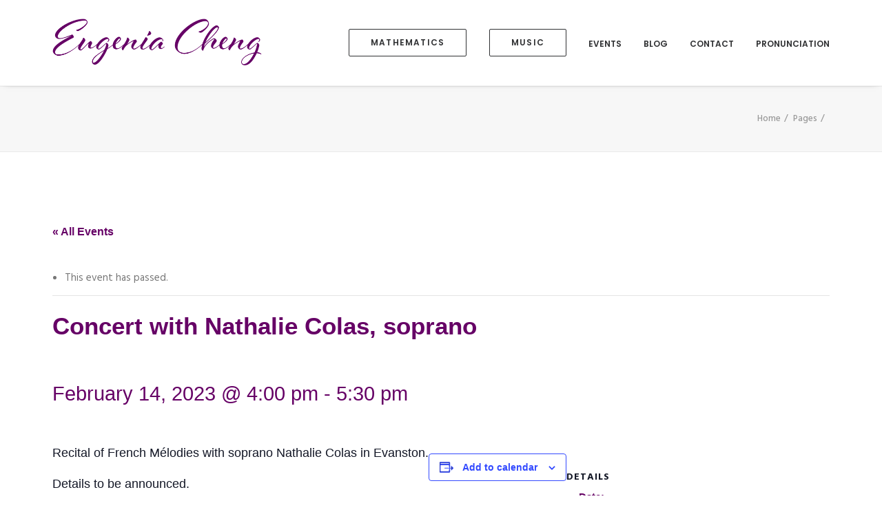

--- FILE ---
content_type: text/html; charset=UTF-8
request_url: https://eugeniacheng.com/event/concert-with-nathalie-colas-soprano-2/
body_size: 15729
content:
<!DOCTYPE html>
<html class="no-touch" lang="en-US" xmlns="http://www.w3.org/1999/xhtml">
<head>
<meta http-equiv="Content-Type" content="text/html; charset=UTF-8">
<meta name="viewport" content="width=device-width, initial-scale=1">
<link rel="profile" href="http://gmpg.org/xfn/11">
<link rel="pingback" href="https://eugeniacheng.com/xmlrpc.php">
<link rel='stylesheet' id='tribe-events-views-v2-bootstrap-datepicker-styles-css' href='//eugeniacheng.com/wp-content/plugins/the-events-calendar/vendor/bootstrap-datepicker/css/bootstrap-datepicker.standalone.min.css?ver=6.2.0.1' type='text/css' media='all' />
<link rel='stylesheet' id='tec-variables-skeleton-css' href='//eugeniacheng.com/wp-content/plugins/the-events-calendar/common/src/resources/css/variables-skeleton.min.css?ver=5.1.6' type='text/css' media='all' />
<link rel='stylesheet' id='tribe-common-skeleton-style-css' href='//eugeniacheng.com/wp-content/plugins/the-events-calendar/common/src/resources/css/common-skeleton.min.css?ver=5.1.6' type='text/css' media='all' />
<link rel='stylesheet' id='tribe-tooltipster-css-css' href='//eugeniacheng.com/wp-content/plugins/the-events-calendar/common/vendor/tooltipster/tooltipster.bundle.min.css?ver=5.1.6' type='text/css' media='all' />
<link rel='stylesheet' id='tribe-events-views-v2-skeleton-css' href='//eugeniacheng.com/wp-content/plugins/the-events-calendar/src/resources/css/views-skeleton.min.css?ver=6.2.0.1' type='text/css' media='all' />
<link rel='stylesheet' id='tec-variables-full-css' href='//eugeniacheng.com/wp-content/plugins/the-events-calendar/common/src/resources/css/variables-full.min.css?ver=5.1.6' type='text/css' media='all' />
<link rel='stylesheet' id='tribe-common-full-style-css' href='//eugeniacheng.com/wp-content/plugins/the-events-calendar/common/src/resources/css/common-full.min.css?ver=5.1.6' type='text/css' media='all' />
<link rel='stylesheet' id='tribe-events-views-v2-full-css' href='//eugeniacheng.com/wp-content/plugins/the-events-calendar/src/resources/css/views-full.min.css?ver=6.2.0.1' type='text/css' media='all' />
<link rel='stylesheet' id='tribe-events-views-v2-print-css' href='//eugeniacheng.com/wp-content/plugins/the-events-calendar/src/resources/css/views-print.min.css?ver=6.2.0.1' type='text/css' media='print' />
<meta name='robots' content='index, follow, max-image-preview:large, max-snippet:-1, max-video-preview:-1' />

	<!-- This site is optimized with the Yoast SEO plugin v20.13 - https://yoast.com/wordpress/plugins/seo/ -->
	<title>Concert with Nathalie Colas, soprano &ndash; Eugenia Cheng</title>
	<link rel="canonical" href="https://eugeniacheng.com/event/concert-with-nathalie-colas-soprano-2/" />
	<meta property="og:locale" content="en_US" />
	<meta property="og:type" content="article" />
	<meta property="og:title" content="Concert with Nathalie Colas, soprano &ndash; Eugenia Cheng" />
	<meta property="og:description" content="Recital of French Mélodies with soprano Nathalie Colas in Evanston. Details to be announced." />
	<meta property="og:url" content="https://eugeniacheng.com/event/concert-with-nathalie-colas-soprano-2/" />
	<meta property="og:site_name" content="Eugenia Cheng" />
	<meta name="twitter:card" content="summary_large_image" />
	<script type="application/ld+json" class="yoast-schema-graph">{"@context":"https://schema.org","@graph":[{"@type":"WebPage","@id":"https://eugeniacheng.com/event/concert-with-nathalie-colas-soprano-2/","url":"https://eugeniacheng.com/event/concert-with-nathalie-colas-soprano-2/","name":"Concert with Nathalie Colas, soprano &ndash; Eugenia Cheng","isPartOf":{"@id":"https://eugeniacheng.com/#website"},"datePublished":"2023-01-02T07:17:51+00:00","dateModified":"2023-01-02T07:17:51+00:00","breadcrumb":{"@id":"https://eugeniacheng.com/event/concert-with-nathalie-colas-soprano-2/#breadcrumb"},"inLanguage":"en-US","potentialAction":[{"@type":"ReadAction","target":["https://eugeniacheng.com/event/concert-with-nathalie-colas-soprano-2/"]}]},{"@type":"BreadcrumbList","@id":"https://eugeniacheng.com/event/concert-with-nathalie-colas-soprano-2/#breadcrumb","itemListElement":[{"@type":"ListItem","position":1,"name":"Home","item":"https://eugeniacheng.com/"},{"@type":"ListItem","position":2,"name":"Events","item":"https://eugeniacheng.com/events/"},{"@type":"ListItem","position":3,"name":"Concert with Nathalie Colas, soprano"}]},{"@type":"WebSite","@id":"https://eugeniacheng.com/#website","url":"https://eugeniacheng.com/","name":"Eugenia Cheng","description":"Mathematician + Pianist","potentialAction":[{"@type":"SearchAction","target":{"@type":"EntryPoint","urlTemplate":"https://eugeniacheng.com/?s={search_term_string}"},"query-input":"required name=search_term_string"}],"inLanguage":"en-US"},{"@type":"Event","name":"Concert with Nathalie Colas, soprano","description":"Recital of French Mélodies with soprano Nathalie Colas in Evanston. Details to be announced.","url":"https://eugeniacheng.com/event/concert-with-nathalie-colas-soprano-2/","eventAttendanceMode":"https://schema.org/OfflineEventAttendanceMode","eventStatus":"https://schema.org/EventScheduled","startDate":"2023-02-14T16:00:00-06:00","endDate":"2023-02-14T17:30:00-06:00","@id":"https://eugeniacheng.com/event/concert-with-nathalie-colas-soprano-2/#event","mainEntityOfPage":{"@id":"https://eugeniacheng.com/event/concert-with-nathalie-colas-soprano-2/"}}]}</script>
	<!-- / Yoast SEO plugin. -->


<link rel='dns-prefetch' href='//fonts.googleapis.com' />
<link rel="alternate" type="application/rss+xml" title="Eugenia Cheng &raquo; Feed" href="https://eugeniacheng.com/feed/" />
<link rel="alternate" type="application/rss+xml" title="Eugenia Cheng &raquo; Comments Feed" href="https://eugeniacheng.com/comments/feed/" />
<link rel="alternate" type="text/calendar" title="Eugenia Cheng &raquo; iCal Feed" href="https://eugeniacheng.com/events/?ical=1" />
<link rel="alternate" type="application/rss+xml" title="Eugenia Cheng &raquo; Concert with Nathalie Colas, soprano Comments Feed" href="https://eugeniacheng.com/event/concert-with-nathalie-colas-soprano-2/feed/" />
		<!-- This site uses the Google Analytics by MonsterInsights plugin v8.18 - Using Analytics tracking - https://www.monsterinsights.com/ -->
		<!-- Note: MonsterInsights is not currently configured on this site. The site owner needs to authenticate with Google Analytics in the MonsterInsights settings panel. -->
					<!-- No tracking code set -->
				<!-- / Google Analytics by MonsterInsights -->
		<script type="text/javascript">
window._wpemojiSettings = {"baseUrl":"https:\/\/s.w.org\/images\/core\/emoji\/14.0.0\/72x72\/","ext":".png","svgUrl":"https:\/\/s.w.org\/images\/core\/emoji\/14.0.0\/svg\/","svgExt":".svg","source":{"concatemoji":"\/\/eugeniacheng.com\/wp-includes\/js\/wp-emoji-release.min.js?ver=6.3.7"}};
/*! This file is auto-generated */
!function(i,n){var o,s,e;function c(e){try{var t={supportTests:e,timestamp:(new Date).valueOf()};sessionStorage.setItem(o,JSON.stringify(t))}catch(e){}}function p(e,t,n){e.clearRect(0,0,e.canvas.width,e.canvas.height),e.fillText(t,0,0);var t=new Uint32Array(e.getImageData(0,0,e.canvas.width,e.canvas.height).data),r=(e.clearRect(0,0,e.canvas.width,e.canvas.height),e.fillText(n,0,0),new Uint32Array(e.getImageData(0,0,e.canvas.width,e.canvas.height).data));return t.every(function(e,t){return e===r[t]})}function u(e,t,n){switch(t){case"flag":return n(e,"\ud83c\udff3\ufe0f\u200d\u26a7\ufe0f","\ud83c\udff3\ufe0f\u200b\u26a7\ufe0f")?!1:!n(e,"\ud83c\uddfa\ud83c\uddf3","\ud83c\uddfa\u200b\ud83c\uddf3")&&!n(e,"\ud83c\udff4\udb40\udc67\udb40\udc62\udb40\udc65\udb40\udc6e\udb40\udc67\udb40\udc7f","\ud83c\udff4\u200b\udb40\udc67\u200b\udb40\udc62\u200b\udb40\udc65\u200b\udb40\udc6e\u200b\udb40\udc67\u200b\udb40\udc7f");case"emoji":return!n(e,"\ud83e\udef1\ud83c\udffb\u200d\ud83e\udef2\ud83c\udfff","\ud83e\udef1\ud83c\udffb\u200b\ud83e\udef2\ud83c\udfff")}return!1}function f(e,t,n){var r="undefined"!=typeof WorkerGlobalScope&&self instanceof WorkerGlobalScope?new OffscreenCanvas(300,150):i.createElement("canvas"),a=r.getContext("2d",{willReadFrequently:!0}),o=(a.textBaseline="top",a.font="600 32px Arial",{});return e.forEach(function(e){o[e]=t(a,e,n)}),o}function t(e){var t=i.createElement("script");t.src=e,t.defer=!0,i.head.appendChild(t)}"undefined"!=typeof Promise&&(o="wpEmojiSettingsSupports",s=["flag","emoji"],n.supports={everything:!0,everythingExceptFlag:!0},e=new Promise(function(e){i.addEventListener("DOMContentLoaded",e,{once:!0})}),new Promise(function(t){var n=function(){try{var e=JSON.parse(sessionStorage.getItem(o));if("object"==typeof e&&"number"==typeof e.timestamp&&(new Date).valueOf()<e.timestamp+604800&&"object"==typeof e.supportTests)return e.supportTests}catch(e){}return null}();if(!n){if("undefined"!=typeof Worker&&"undefined"!=typeof OffscreenCanvas&&"undefined"!=typeof URL&&URL.createObjectURL&&"undefined"!=typeof Blob)try{var e="postMessage("+f.toString()+"("+[JSON.stringify(s),u.toString(),p.toString()].join(",")+"));",r=new Blob([e],{type:"text/javascript"}),a=new Worker(URL.createObjectURL(r),{name:"wpTestEmojiSupports"});return void(a.onmessage=function(e){c(n=e.data),a.terminate(),t(n)})}catch(e){}c(n=f(s,u,p))}t(n)}).then(function(e){for(var t in e)n.supports[t]=e[t],n.supports.everything=n.supports.everything&&n.supports[t],"flag"!==t&&(n.supports.everythingExceptFlag=n.supports.everythingExceptFlag&&n.supports[t]);n.supports.everythingExceptFlag=n.supports.everythingExceptFlag&&!n.supports.flag,n.DOMReady=!1,n.readyCallback=function(){n.DOMReady=!0}}).then(function(){return e}).then(function(){var e;n.supports.everything||(n.readyCallback(),(e=n.source||{}).concatemoji?t(e.concatemoji):e.wpemoji&&e.twemoji&&(t(e.twemoji),t(e.wpemoji)))}))}((window,document),window._wpemojiSettings);
</script>
<style type="text/css">
img.wp-smiley,
img.emoji {
	display: inline !important;
	border: none !important;
	box-shadow: none !important;
	height: 1em !important;
	width: 1em !important;
	margin: 0 0.07em !important;
	vertical-align: -0.1em !important;
	background: none !important;
	padding: 0 !important;
}
</style>
	<link rel='stylesheet' id='tribe-events-v2-single-skeleton-css' href='//eugeniacheng.com/wp-content/plugins/the-events-calendar/src/resources/css/tribe-events-single-skeleton.min.css?ver=6.2.0.1' type='text/css' media='all' />
<link rel='stylesheet' id='tribe-events-v2-single-skeleton-full-css' href='//eugeniacheng.com/wp-content/plugins/the-events-calendar/src/resources/css/tribe-events-single-full.min.css?ver=6.2.0.1' type='text/css' media='all' />
<link rel='stylesheet' id='wp-block-library-css' href='//eugeniacheng.com/wp-includes/css/dist/block-library/style.min.css?ver=6.3.7' type='text/css' media='all' />
<style id='classic-theme-styles-inline-css' type='text/css'>
/*! This file is auto-generated */
.wp-block-button__link{color:#fff;background-color:#32373c;border-radius:9999px;box-shadow:none;text-decoration:none;padding:calc(.667em + 2px) calc(1.333em + 2px);font-size:1.125em}.wp-block-file__button{background:#32373c;color:#fff;text-decoration:none}
</style>
<style id='global-styles-inline-css' type='text/css'>
body{--wp--preset--color--black: #000000;--wp--preset--color--cyan-bluish-gray: #abb8c3;--wp--preset--color--white: #ffffff;--wp--preset--color--pale-pink: #f78da7;--wp--preset--color--vivid-red: #cf2e2e;--wp--preset--color--luminous-vivid-orange: #ff6900;--wp--preset--color--luminous-vivid-amber: #fcb900;--wp--preset--color--light-green-cyan: #7bdcb5;--wp--preset--color--vivid-green-cyan: #00d084;--wp--preset--color--pale-cyan-blue: #8ed1fc;--wp--preset--color--vivid-cyan-blue: #0693e3;--wp--preset--color--vivid-purple: #9b51e0;--wp--preset--gradient--vivid-cyan-blue-to-vivid-purple: linear-gradient(135deg,rgba(6,147,227,1) 0%,rgb(155,81,224) 100%);--wp--preset--gradient--light-green-cyan-to-vivid-green-cyan: linear-gradient(135deg,rgb(122,220,180) 0%,rgb(0,208,130) 100%);--wp--preset--gradient--luminous-vivid-amber-to-luminous-vivid-orange: linear-gradient(135deg,rgba(252,185,0,1) 0%,rgba(255,105,0,1) 100%);--wp--preset--gradient--luminous-vivid-orange-to-vivid-red: linear-gradient(135deg,rgba(255,105,0,1) 0%,rgb(207,46,46) 100%);--wp--preset--gradient--very-light-gray-to-cyan-bluish-gray: linear-gradient(135deg,rgb(238,238,238) 0%,rgb(169,184,195) 100%);--wp--preset--gradient--cool-to-warm-spectrum: linear-gradient(135deg,rgb(74,234,220) 0%,rgb(151,120,209) 20%,rgb(207,42,186) 40%,rgb(238,44,130) 60%,rgb(251,105,98) 80%,rgb(254,248,76) 100%);--wp--preset--gradient--blush-light-purple: linear-gradient(135deg,rgb(255,206,236) 0%,rgb(152,150,240) 100%);--wp--preset--gradient--blush-bordeaux: linear-gradient(135deg,rgb(254,205,165) 0%,rgb(254,45,45) 50%,rgb(107,0,62) 100%);--wp--preset--gradient--luminous-dusk: linear-gradient(135deg,rgb(255,203,112) 0%,rgb(199,81,192) 50%,rgb(65,88,208) 100%);--wp--preset--gradient--pale-ocean: linear-gradient(135deg,rgb(255,245,203) 0%,rgb(182,227,212) 50%,rgb(51,167,181) 100%);--wp--preset--gradient--electric-grass: linear-gradient(135deg,rgb(202,248,128) 0%,rgb(113,206,126) 100%);--wp--preset--gradient--midnight: linear-gradient(135deg,rgb(2,3,129) 0%,rgb(40,116,252) 100%);--wp--preset--font-size--small: 13px;--wp--preset--font-size--medium: 20px;--wp--preset--font-size--large: 36px;--wp--preset--font-size--x-large: 42px;--wp--preset--spacing--20: 0.44rem;--wp--preset--spacing--30: 0.67rem;--wp--preset--spacing--40: 1rem;--wp--preset--spacing--50: 1.5rem;--wp--preset--spacing--60: 2.25rem;--wp--preset--spacing--70: 3.38rem;--wp--preset--spacing--80: 5.06rem;--wp--preset--shadow--natural: 6px 6px 9px rgba(0, 0, 0, 0.2);--wp--preset--shadow--deep: 12px 12px 50px rgba(0, 0, 0, 0.4);--wp--preset--shadow--sharp: 6px 6px 0px rgba(0, 0, 0, 0.2);--wp--preset--shadow--outlined: 6px 6px 0px -3px rgba(255, 255, 255, 1), 6px 6px rgba(0, 0, 0, 1);--wp--preset--shadow--crisp: 6px 6px 0px rgba(0, 0, 0, 1);}:where(.is-layout-flex){gap: 0.5em;}:where(.is-layout-grid){gap: 0.5em;}body .is-layout-flow > .alignleft{float: left;margin-inline-start: 0;margin-inline-end: 2em;}body .is-layout-flow > .alignright{float: right;margin-inline-start: 2em;margin-inline-end: 0;}body .is-layout-flow > .aligncenter{margin-left: auto !important;margin-right: auto !important;}body .is-layout-constrained > .alignleft{float: left;margin-inline-start: 0;margin-inline-end: 2em;}body .is-layout-constrained > .alignright{float: right;margin-inline-start: 2em;margin-inline-end: 0;}body .is-layout-constrained > .aligncenter{margin-left: auto !important;margin-right: auto !important;}body .is-layout-constrained > :where(:not(.alignleft):not(.alignright):not(.alignfull)){max-width: var(--wp--style--global--content-size);margin-left: auto !important;margin-right: auto !important;}body .is-layout-constrained > .alignwide{max-width: var(--wp--style--global--wide-size);}body .is-layout-flex{display: flex;}body .is-layout-flex{flex-wrap: wrap;align-items: center;}body .is-layout-flex > *{margin: 0;}body .is-layout-grid{display: grid;}body .is-layout-grid > *{margin: 0;}:where(.wp-block-columns.is-layout-flex){gap: 2em;}:where(.wp-block-columns.is-layout-grid){gap: 2em;}:where(.wp-block-post-template.is-layout-flex){gap: 1.25em;}:where(.wp-block-post-template.is-layout-grid){gap: 1.25em;}.has-black-color{color: var(--wp--preset--color--black) !important;}.has-cyan-bluish-gray-color{color: var(--wp--preset--color--cyan-bluish-gray) !important;}.has-white-color{color: var(--wp--preset--color--white) !important;}.has-pale-pink-color{color: var(--wp--preset--color--pale-pink) !important;}.has-vivid-red-color{color: var(--wp--preset--color--vivid-red) !important;}.has-luminous-vivid-orange-color{color: var(--wp--preset--color--luminous-vivid-orange) !important;}.has-luminous-vivid-amber-color{color: var(--wp--preset--color--luminous-vivid-amber) !important;}.has-light-green-cyan-color{color: var(--wp--preset--color--light-green-cyan) !important;}.has-vivid-green-cyan-color{color: var(--wp--preset--color--vivid-green-cyan) !important;}.has-pale-cyan-blue-color{color: var(--wp--preset--color--pale-cyan-blue) !important;}.has-vivid-cyan-blue-color{color: var(--wp--preset--color--vivid-cyan-blue) !important;}.has-vivid-purple-color{color: var(--wp--preset--color--vivid-purple) !important;}.has-black-background-color{background-color: var(--wp--preset--color--black) !important;}.has-cyan-bluish-gray-background-color{background-color: var(--wp--preset--color--cyan-bluish-gray) !important;}.has-white-background-color{background-color: var(--wp--preset--color--white) !important;}.has-pale-pink-background-color{background-color: var(--wp--preset--color--pale-pink) !important;}.has-vivid-red-background-color{background-color: var(--wp--preset--color--vivid-red) !important;}.has-luminous-vivid-orange-background-color{background-color: var(--wp--preset--color--luminous-vivid-orange) !important;}.has-luminous-vivid-amber-background-color{background-color: var(--wp--preset--color--luminous-vivid-amber) !important;}.has-light-green-cyan-background-color{background-color: var(--wp--preset--color--light-green-cyan) !important;}.has-vivid-green-cyan-background-color{background-color: var(--wp--preset--color--vivid-green-cyan) !important;}.has-pale-cyan-blue-background-color{background-color: var(--wp--preset--color--pale-cyan-blue) !important;}.has-vivid-cyan-blue-background-color{background-color: var(--wp--preset--color--vivid-cyan-blue) !important;}.has-vivid-purple-background-color{background-color: var(--wp--preset--color--vivid-purple) !important;}.has-black-border-color{border-color: var(--wp--preset--color--black) !important;}.has-cyan-bluish-gray-border-color{border-color: var(--wp--preset--color--cyan-bluish-gray) !important;}.has-white-border-color{border-color: var(--wp--preset--color--white) !important;}.has-pale-pink-border-color{border-color: var(--wp--preset--color--pale-pink) !important;}.has-vivid-red-border-color{border-color: var(--wp--preset--color--vivid-red) !important;}.has-luminous-vivid-orange-border-color{border-color: var(--wp--preset--color--luminous-vivid-orange) !important;}.has-luminous-vivid-amber-border-color{border-color: var(--wp--preset--color--luminous-vivid-amber) !important;}.has-light-green-cyan-border-color{border-color: var(--wp--preset--color--light-green-cyan) !important;}.has-vivid-green-cyan-border-color{border-color: var(--wp--preset--color--vivid-green-cyan) !important;}.has-pale-cyan-blue-border-color{border-color: var(--wp--preset--color--pale-cyan-blue) !important;}.has-vivid-cyan-blue-border-color{border-color: var(--wp--preset--color--vivid-cyan-blue) !important;}.has-vivid-purple-border-color{border-color: var(--wp--preset--color--vivid-purple) !important;}.has-vivid-cyan-blue-to-vivid-purple-gradient-background{background: var(--wp--preset--gradient--vivid-cyan-blue-to-vivid-purple) !important;}.has-light-green-cyan-to-vivid-green-cyan-gradient-background{background: var(--wp--preset--gradient--light-green-cyan-to-vivid-green-cyan) !important;}.has-luminous-vivid-amber-to-luminous-vivid-orange-gradient-background{background: var(--wp--preset--gradient--luminous-vivid-amber-to-luminous-vivid-orange) !important;}.has-luminous-vivid-orange-to-vivid-red-gradient-background{background: var(--wp--preset--gradient--luminous-vivid-orange-to-vivid-red) !important;}.has-very-light-gray-to-cyan-bluish-gray-gradient-background{background: var(--wp--preset--gradient--very-light-gray-to-cyan-bluish-gray) !important;}.has-cool-to-warm-spectrum-gradient-background{background: var(--wp--preset--gradient--cool-to-warm-spectrum) !important;}.has-blush-light-purple-gradient-background{background: var(--wp--preset--gradient--blush-light-purple) !important;}.has-blush-bordeaux-gradient-background{background: var(--wp--preset--gradient--blush-bordeaux) !important;}.has-luminous-dusk-gradient-background{background: var(--wp--preset--gradient--luminous-dusk) !important;}.has-pale-ocean-gradient-background{background: var(--wp--preset--gradient--pale-ocean) !important;}.has-electric-grass-gradient-background{background: var(--wp--preset--gradient--electric-grass) !important;}.has-midnight-gradient-background{background: var(--wp--preset--gradient--midnight) !important;}.has-small-font-size{font-size: var(--wp--preset--font-size--small) !important;}.has-medium-font-size{font-size: var(--wp--preset--font-size--medium) !important;}.has-large-font-size{font-size: var(--wp--preset--font-size--large) !important;}.has-x-large-font-size{font-size: var(--wp--preset--font-size--x-large) !important;}
.wp-block-navigation a:where(:not(.wp-element-button)){color: inherit;}
:where(.wp-block-post-template.is-layout-flex){gap: 1.25em;}:where(.wp-block-post-template.is-layout-grid){gap: 1.25em;}
:where(.wp-block-columns.is-layout-flex){gap: 2em;}:where(.wp-block-columns.is-layout-grid){gap: 2em;}
.wp-block-pullquote{font-size: 1.5em;line-height: 1.6;}
</style>
<link rel='stylesheet' id='contact-form-7-css' href='//eugeniacheng.com/wp-content/plugins/contact-form-7/includes/css/styles.css?ver=5.8' type='text/css' media='all' />
<link rel='stylesheet' id='uncodefont-google-css' href='//fonts.googleapis.com/css?family=Poppins%3A300%2Cregular%2C500%2C600%2C700%7CHind%3A300%2Cregular%2C500%2C600%2C700%7CDroid+Serif%3Aregular%2Citalic%2C700%2C700italic%7CDosis%3A200%2C300%2Cregular%2C500%2C600%2C700%2C800%7CPlayfair+Display%3Aregular%2Citalic%2C700%2C700italic%2C900%2C900italic%7COswald%3A300%2Cregular%2C700%7CRoboto%3A100%2C100italic%2C300%2C300italic%2Cregular%2Citalic%2C500%2C500italic%2C700%2C700italic%2C900%2C900italic%7CSource+Sans+Pro%3A200%2C200italic%2C300%2C300italic%2Cregular%2Citalic%2C600%2C600italic%2C700%2C700italic%2C900%2C900italic&#038;subset=devanagari%2Clatin-ext%2Clatin%2Ccyrillic%2Cvietnamese%2Cgreek%2Ccyrillic-ext%2Cgreek-ext&#038;ver=2.2.8' type='text/css' media='all' />
<link rel='stylesheet' id='uncode-style-css' href='//eugeniacheng.com/wp-content/themes/uncode/library/css/style.css?ver=1204735589' type='text/css' media='all' />
<style id='uncode-style-inline-css' type='text/css'>

@media (max-width: 959px) { .navbar-brand > * { height: 50px !important;}}
@media (min-width: 960px) { .limit-width { max-width: 1200px; margin: auto;}}
.menu-primary ul.menu-smart > li > a, .menu-primary ul.menu-smart li.dropdown > a, .menu-primary ul.menu-smart li.mega-menu > a, .vmenu-container ul.menu-smart > li > a, .vmenu-container ul.menu-smart li.dropdown > a { text-transform: uppercase; }
</style>
<link rel='stylesheet' id='uncode-custom-style-css' href='//eugeniacheng.com/wp-content/themes/uncode/library/css/style-custom.css?ver=612675591' type='text/css' media='all' />
<link rel='stylesheet' id='child-style-css' href='//eugeniacheng.com/wp-content/themes/uncode-child/style.css?ver=1204735589' type='text/css' media='all' />
<link rel='stylesheet' id='uncode-icons-css' href='//eugeniacheng.com/wp-content/themes/uncode/library/css/uncode-icons.css?ver=612675591' type='text/css' media='all' />
<script type='text/javascript' src='//eugeniacheng.com/wp-includes/js/jquery/jquery.min.js?ver=3.7.0' id='jquery-core-js'></script>
<script type='text/javascript' src='//eugeniacheng.com/wp-includes/js/jquery/jquery-migrate.min.js?ver=3.4.1' id='jquery-migrate-js'></script>
<script type='text/javascript' src='//eugeniacheng.com/wp-content/plugins/the-events-calendar/common/src/resources/js/tribe-common.min.js?ver=5.1.6' id='tribe-common-js'></script>
<script type='text/javascript' src='//eugeniacheng.com/wp-content/plugins/the-events-calendar/src/resources/js/views/breakpoints.min.js?ver=6.2.0.1' id='tribe-events-views-v2-breakpoints-js'></script>
<script type='text/javascript' src='/wp-content/themes/uncode/library/js/ai-uncode.js' id='uncodeAI' data-home='/' data-path='/' data-breakpoints-images='258,516,720,1032,1440,2064,2880' id='ai-uncode-js'></script>
<script type='text/javascript' id='uncode-init-js-extra'>
/* <![CDATA[ */
var SiteParameters = {"days":"days","hours":"hours","minutes":"minutes","seconds":"seconds","constant_scroll":"on","scroll_speed":"2","parallax_factor":"0.25","loading":"Loading\u2026","slide_name":"slide","slide_footer":"footer","ajax_url":"https:\/\/eugeniacheng.com\/wp-admin\/admin-ajax.php","nonce_adaptive_images":"04e35c7255","enable_debug":"","block_mobile_videos":"","is_frontend_editor":"","mobile_parallax_allowed":"","wireframes_plugin_active":""};
/* ]]> */
</script>
<script type='text/javascript' src='//eugeniacheng.com/wp-content/themes/uncode/library/js/init.js?ver=612675591' id='uncode-init-js'></script>
<link rel="https://api.w.org/" href="https://eugeniacheng.com/wp-json/" /><link rel="alternate" type="application/json" href="https://eugeniacheng.com/wp-json/wp/v2/tribe_events/57946" /><link rel="EditURI" type="application/rsd+xml" title="RSD" href="https://eugeniacheng.com/xmlrpc.php?rsd" />
<meta name="generator" content="WordPress 6.3.7" />
<link rel='shortlink' href='https://eugeniacheng.com/?p=57946' />
<link rel="alternate" type="application/json+oembed" href="https://eugeniacheng.com/wp-json/oembed/1.0/embed?url=https%3A%2F%2Feugeniacheng.com%2Fevent%2Fconcert-with-nathalie-colas-soprano-2%2F" />
<link rel="alternate" type="text/xml+oembed" href="https://eugeniacheng.com/wp-json/oembed/1.0/embed?url=https%3A%2F%2Feugeniacheng.com%2Fevent%2Fconcert-with-nathalie-colas-soprano-2%2F&#038;format=xml" />
<meta name="tec-api-version" content="v1"><meta name="tec-api-origin" content="https://eugeniacheng.com"><link rel="alternate" href="https://eugeniacheng.com/wp-json/tribe/events/v1/events/57946" /> <meta name="robots" content="noindex,follow" />
<link rel="icon" href="https://eugeniacheng.com/wp-content/uploads/2017/02/cropped-Eugenia_Icon-32x32.png" sizes="32x32" />
<link rel="icon" href="https://eugeniacheng.com/wp-content/uploads/2017/02/cropped-Eugenia_Icon-192x192.png" sizes="192x192" />
<link rel="apple-touch-icon" href="https://eugeniacheng.com/wp-content/uploads/2017/02/cropped-Eugenia_Icon-180x180.png" />
<meta name="msapplication-TileImage" content="https://eugeniacheng.com/wp-content/uploads/2017/02/cropped-Eugenia_Icon-270x270.png" />
<noscript><style> .wpb_animate_when_almost_visible { opacity: 1; }</style></noscript></head>
<body class="tribe_events-template-default single single-tribe_events postid-57946 style-color-xsdn-bg tribe-no-js page-template-uncode-child tribe-filter-live hormenu-position-left hmenu hmenu-position-right header-full-width main-center-align mobile-parallax-not-allowed ilb-no-bounce unreg wpb-js-composer js-comp-ver-6.13.1 vc_responsive events-single tribe-events-style-full tribe-events-style-theme" data-border="0">
		<div class="body-borders" data-border="0"><div class="top-border body-border-shadow"></div><div class="right-border body-border-shadow"></div><div class="bottom-border body-border-shadow"></div><div class="left-border body-border-shadow"></div><div class="top-border style-light-bg"></div><div class="right-border style-light-bg"></div><div class="bottom-border style-light-bg"></div><div class="left-border style-light-bg"></div></div>	<div class="box-wrapper">
		<div class="box-container">
		<script type="text/javascript">UNCODE.initBox();</script>
		<div class="menu-wrapper menu-hide-only menu-no-arrows">
													
													<header id="masthead" class="navbar menu-primary menu-light submenu-dark menu-transparent menu-add-padding style-light-original menu-absolute menu-with-logo">
														<div class="menu-container menu-hide style-color-xsdn-bg menu-borders menu-shadows">
															<div class="row-menu limit-width">
																<div class="row-menu-inner">
																	<div id="logo-container-mobile" class="col-lg-0 logo-container middle">
																		<div id="main-logo" class="navbar-header style-light">
																			<a href="https://eugeniacheng.com/" class="navbar-brand" data-minheight="14"><div class="logo-image main-logo logo-skinnable" data-maxheight="70" style="height: 70px;"><img src="https://eugeniacheng.com/wp-content/uploads/2017/02/Eugenia_Cheng_logo7-uai-258x59.png" alt="logo" width="258" height="59" class="img-responsive adaptive-async" data-uniqueid="111-111949" data-guid="https://eugeniacheng.com/wp-content/uploads/2017/02/Eugenia_Cheng_logo7.png" data-path="2017/02/Eugenia_Cheng_logo7.png" data-width="304" data-height="70" data-singlew="null" data-singleh="null" data-crop="" data-fixed="height" /></div></a>
																		</div>
																		<div class="mmb-container"><div class="mobile-menu-button 1 mobile-menu-button-light lines-button x2"><span class="lines"></span></div></div>
																	</div>
																	<div class="col-lg-12 main-menu-container middle">
																		<div class="menu-horizontal">
																			<div class="menu-horizontal-inner">
																				<div class="nav navbar-nav navbar-main navbar-nav-last"><ul id="menu-main-menu" class="menu-primary-inner menu-smart sm"><li id="menu-item-192" class="menu-item-button"><a title="Mathematics" href="#" data-toggle="dropdown" class="dropdown-toggle" data-type="title"><div class="menu-btn-table"><div class="menu-btn-cell"><div class="menu-item menu-item-type-custom menu-item-object-custom menu-item-has-children menu-item-192 menu-btn-container dropdown btn"><span>Mathematics</span></div></div></div></a>
<ul role="menu" class="drop-menu">
	<li id="menu-item-64" class="menu-item menu-item-type-post_type menu-item-object-page menu-item-64"><a title="About" href="https://eugeniacheng.com/math/about/">About<i class="fa fa-angle-right fa-dropdown"></i></a></li>
	<li id="menu-item-66" class="menu-item menu-item-type-post_type menu-item-object-page menu-item-66"><a title="Books" href="https://eugeniacheng.com/math/books/">Books<i class="fa fa-angle-right fa-dropdown"></i></a></li>
	<li id="menu-item-69" class="menu-item menu-item-type-post_type menu-item-object-page menu-item-69"><a title="Press" href="https://eugeniacheng.com/math/press/">Press<i class="fa fa-angle-right fa-dropdown"></i></a></li>
	<li id="menu-item-72" class="menu-item menu-item-type-post_type menu-item-object-page menu-item-72"><a title="Videos" href="https://eugeniacheng.com/math/videos/">Videos<i class="fa fa-angle-right fa-dropdown"></i></a></li>
	<li id="menu-item-67" class="menu-item menu-item-type-post_type menu-item-object-page menu-item-67"><a title="Non-specialists" href="https://eugeniacheng.com/math/non-specialists/">Non-specialists<i class="fa fa-angle-right fa-dropdown"></i></a></li>
	<li id="menu-item-68" class="menu-item menu-item-type-post_type menu-item-object-page menu-item-68"><a title="Outreach" href="https://eugeniacheng.com/math/outreach/">Outreach<i class="fa fa-angle-right fa-dropdown"></i></a></li>
	<li id="menu-item-65" class="menu-item menu-item-type-post_type menu-item-object-page menu-item-65"><a title="Art" href="https://eugeniacheng.com/math/art/">Art<i class="fa fa-angle-right fa-dropdown"></i></a></li>
	<li id="menu-item-70" class="menu-item menu-item-type-post_type menu-item-object-page menu-item-70"><a title="Research" href="https://eugeniacheng.com/math/research/">Research<i class="fa fa-angle-right fa-dropdown"></i></a></li>
	<li id="menu-item-71" class="menu-item menu-item-type-post_type menu-item-object-page menu-item-71"><a title="Teaching" href="https://eugeniacheng.com/math/teaching/">Teaching<i class="fa fa-angle-right fa-dropdown"></i></a></li>
	<li id="menu-item-55161" class="menu-item menu-item-type-post_type menu-item-object-page menu-item-55161"><a title="Inclusivity" href="https://eugeniacheng.com/inclusivity/">Inclusivity<i class="fa fa-angle-right fa-dropdown"></i></a></li>
</ul>
</li>
<li id="menu-item-193" class="menu-item-button"><a title="Music" href="#" data-toggle="dropdown" class="dropdown-toggle" data-type="title"><div class="menu-btn-table"><div class="menu-btn-cell"><div class="menu-item menu-item-type-custom menu-item-object-custom menu-item-has-children menu-item-193 menu-btn-container dropdown btn"><span>Music</span></div></div></div></a>
<ul role="menu" class="drop-menu">
	<li id="menu-item-55" class="menu-item menu-item-type-post_type menu-item-object-page menu-item-55"><a title="About" href="https://eugeniacheng.com/music/about/">About<i class="fa fa-angle-right fa-dropdown"></i></a></li>
	<li id="menu-item-58" class="menu-item menu-item-type-post_type menu-item-object-page menu-item-58"><a title="Tribute to Christine Pembridge" href="https://eugeniacheng.com/music/tribute-to-christine-pembridge/">Tribute to Christine Pembridge<i class="fa fa-angle-right fa-dropdown"></i></a></li>
	<li id="menu-item-56" class="menu-item menu-item-type-post_type menu-item-object-page menu-item-56"><a title="Concerts" href="https://eugeniacheng.com/music/concerts/">Concerts<i class="fa fa-angle-right fa-dropdown"></i></a></li>
	<li id="menu-item-57" class="menu-item menu-item-type-post_type menu-item-object-page menu-item-57"><a title="Videos + Recordings" href="https://eugeniacheng.com/music/media/">Videos + Recordings<i class="fa fa-angle-right fa-dropdown"></i></a></li>
	<li id="menu-item-55440" class="menu-item menu-item-type-post_type menu-item-object-page menu-item-55440"><a title="&quot;A Woman&#039;s Life and Love&quot;" href="https://eugeniacheng.com/music/a-womans-life-and-love/">&#8220;A Woman&#8217;s Life and Love&#8221;<i class="fa fa-angle-right fa-dropdown"></i></a></li>
	<li id="menu-item-61" class="menu-item menu-item-type-post_type menu-item-object-page menu-item-has-children menu-item-61 dropdown"><a title="Liederstube" href="https://eugeniacheng.com/music/liederstube/" data-type="title">Liederstube<i class="fa fa-angle-down fa-dropdown"></i></a>
	<ul role="menu" class="drop-menu">
		<li id="menu-item-54289" class="menu-item menu-item-type-post_type menu-item-object-page menu-item-54289"><a title="About Liederstube" href="https://eugeniacheng.com/music/liederstube/">About Liederstube<i class="fa fa-angle-right fa-dropdown"></i></a></li>
		<li id="menu-item-54287" class="menu-item menu-item-type-post_type menu-item-object-page menu-item-54287"><a title="Performers" href="https://eugeniacheng.com/music/liederstube/liederstube-performers/">Performers<i class="fa fa-angle-right fa-dropdown"></i></a></li>
		<li id="menu-item-54288" class="menu-item menu-item-type-post_type menu-item-object-page menu-item-54288"><a title="Photos by Paul Crisanti" href="https://eugeniacheng.com/music/liederstube/liederstube-photos-by-paul-crisanti/">Photos by Paul Crisanti<i class="fa fa-angle-right fa-dropdown"></i></a></li>
	</ul>
</li>
</ul>
</li>
<li id="menu-item-54397" class="menu-item menu-item-type-custom menu-item-object-custom menu-item-has-children menu-item-54397 dropdown menu-item-link"><a title="Events" href="/events" data-toggle="dropdown" class="dropdown-toggle" data-type="title">Events<i class="fa fa-angle-down fa-dropdown"></i></a>
<ul role="menu" class="drop-menu">
	<li id="menu-item-54550" class="menu-item menu-item-type-post_type menu-item-object-page current-menu-item current_page_item menu-item-54550"><a title="Upcoming" href="https://eugeniacheng.com/events/">Upcoming<i class="fa fa-angle-right fa-dropdown"></i></a></li>
	<li id="menu-item-54549" class="menu-item menu-item-type-post_type menu-item-object-page menu-item-54549"><a title="Past (Prior to 2017)" href="https://eugeniacheng.com/past-events/">Past (Prior to 2017)<i class="fa fa-angle-right fa-dropdown"></i></a></li>
</ul>
</li>
<li id="menu-item-54600" class="menu-item menu-item-type-post_type menu-item-object-page menu-item-54600 menu-item-link"><a title="Blog" href="https://eugeniacheng.com/blog/">Blog<i class="fa fa-angle-right fa-dropdown"></i></a></li>
<li id="menu-item-110" class="menu-item menu-item-type-post_type menu-item-object-page menu-item-110 menu-item-link"><a title="Contact" href="https://eugeniacheng.com/contact/">Contact<i class="fa fa-angle-right fa-dropdown"></i></a></li>
<li id="menu-item-55177" class="menu-item menu-item-type-post_type menu-item-object-page menu-item-55177 menu-item-link"><a title="Pronunciation" href="https://eugeniacheng.com/pronunciation/">Pronunciation<i class="fa fa-angle-right fa-dropdown"></i></a></li>
</ul></div></div>
																		</div>
																	</div>
																</div>
															</div>
														</div>
													</header>
												</div>			<script type="text/javascript">UNCODE.fixMenuHeight();</script>
			<div class="main-wrapper">
				<div class="main-container">
					<div class="page-wrapper">
						<div class="sections-container">
<script type="text/javascript">UNCODE.initHeader();</script><div class="row-container row-breadcrumb row-breadcrumb-light text-right">
		  					<div class="row row-parent style-light limit-width">
									<div class="breadcrumb-title h5 text-bold"></div><ol class="breadcrumb header-subtitle"><li><a href="https://eugeniacheng.com/">Home</a></li><li><a href="">Pages</a></li><li class="current"></li></ol>
								</div>
							</div><article id="post-57946" class="page-body style-color-xsdn-bg post-57946 tribe_events type-tribe_events status-publish hentry tribe_events_cat-concerts cat_concerts">
						<div class="post-wrapper">
							<div class="post-body"><div class="post-content un-no-sidebar-layout"><div class="row-container">
		  					<div class="row row-parent style-light limit-width double-top-padding double-bottom-padding">
									<div class="post-title-wrapper"><h1 class="post-title"></h1></div><section id="tribe-events"><div class="tribe-events-before-html"></div><span class="tribe-events-ajax-loading"><img class="tribe-events-spinner-medium" src="https://eugeniacheng.com/wp-content/plugins/the-events-calendar/src/resources/images/tribe-loading.gif" alt="Loading Events" /></span>
<div id="tribe-events-content" class="tribe-events-single">

	<p class="tribe-events-back">
		<a href="https://eugeniacheng.com/events/"> &laquo; All Events</a>
	</p>

	<!-- Notices -->
	<div class="tribe-events-notices"><ul><li>This event has passed.</li></ul></div>
	<h1 class="tribe-events-single-event-title">Concert with Nathalie Colas, soprano</h1>
	<div class="tribe-events-schedule tribe-clearfix">
		<h2><span class="tribe-event-date-start">February 14, 2023 @ 4:00 pm</span> - <span class="tribe-event-time">5:30 pm</span></h2>			</div>

	<!-- Event header -->
	<div id="tribe-events-header"  data-title="Concert with Nathalie Colas, soprano &ndash; Eugenia Cheng" data-viewtitle="Events for January 2026">
		<!-- Navigation -->
		<nav class="tribe-events-nav-pagination" aria-label="Event Navigation">
			<ul class="tribe-events-sub-nav">
				<li class="tribe-events-nav-previous"><a href="https://eugeniacheng.com/event/february-liederstube-2023/"><span>&laquo;</span> February Liederstube 2023</a></li>
				<li class="tribe-events-nav-next"><a href="https://eugeniacheng.com/event/lynx-concert-snapshots-of-every-voice-chicago/">Lynx concert &#8220;Snapshots of Every Voice&#8221; (Chicago) <span>&raquo;</span></a></li>
			</ul>
			<!-- .tribe-events-sub-nav -->
		</nav>
	</div>
	<!-- #tribe-events-header -->

			<div id="post-57946" class="post-57946 tribe_events type-tribe_events status-publish hentry tribe_events_cat-concerts cat_concerts">
			<!-- Event featured image, but exclude link -->
			
			<!-- Event content -->
						<div class="tribe-events-single-event-description tribe-events-content">
				<p>Recital of French Mélodies with soprano Nathalie Colas in Evanston.</p>
<p>Details to be announced.</p>
			</div>
			<!-- .tribe-events-single-event-description -->
			<div class="tribe-events tribe-common">
	<div class="tribe-events-c-subscribe-dropdown__container">
		<div class="tribe-events-c-subscribe-dropdown">
			<div class="tribe-common-c-btn-border tribe-events-c-subscribe-dropdown__button" tabindex="0">
				<svg  class="tribe-common-c-svgicon tribe-common-c-svgicon--cal-export tribe-events-c-subscribe-dropdown__export-icon"  viewBox="0 0 23 17" xmlns="http://www.w3.org/2000/svg">
  <path fill-rule="evenodd" clip-rule="evenodd" d="M.128.896V16.13c0 .211.145.383.323.383h15.354c.179 0 .323-.172.323-.383V.896c0-.212-.144-.383-.323-.383H.451C.273.513.128.684.128.896Zm16 6.742h-.901V4.679H1.009v10.729h14.218v-3.336h.901V7.638ZM1.01 1.614h14.218v2.058H1.009V1.614Z" />
  <path d="M20.5 9.846H8.312M18.524 6.953l2.89 2.909-2.855 2.855" stroke-width="1.2" stroke-linecap="round" stroke-linejoin="round"/>
</svg>
				<button class="tribe-events-c-subscribe-dropdown__button-text">
					Add to calendar				</button>
				<svg  class="tribe-common-c-svgicon tribe-common-c-svgicon--caret-down tribe-events-c-subscribe-dropdown__button-icon"  viewBox="0 0 10 7" xmlns="http://www.w3.org/2000/svg"><path fill-rule="evenodd" clip-rule="evenodd" d="M1.008.609L5 4.6 8.992.61l.958.958L5 6.517.05 1.566l.958-.958z" class="tribe-common-c-svgicon__svg-fill"/></svg>
			</div>
			<div class="tribe-events-c-subscribe-dropdown__content">
				<ul class="tribe-events-c-subscribe-dropdown__list" tabindex="0">
											
<li class="tribe-events-c-subscribe-dropdown__list-item">
	<a
		href="https://www.google.com/calendar/event?action=TEMPLATE&#038;dates=20230214T160000/20230214T173000&#038;text=Concert%20with%20Nathalie%20Colas%2C%20soprano&#038;details=Recital+of+French+M%C3%A9lodies+with+soprano+Nathalie+Colas+in+Evanston.Details+to+be+announced.&#038;trp=false&#038;ctz=America/Chicago&#038;sprop=website:https://eugeniacheng.com"
		class="tribe-events-c-subscribe-dropdown__list-item-link"
		tabindex="0"
		target="_blank"
		rel="noopener noreferrer nofollow noindex"
	>
		Google Calendar	</a>
</li>
											
<li class="tribe-events-c-subscribe-dropdown__list-item">
	<a
		href="webcal://eugeniacheng.com/event/concert-with-nathalie-colas-soprano-2/?ical=1"
		class="tribe-events-c-subscribe-dropdown__list-item-link"
		tabindex="0"
		target="_blank"
		rel="noopener noreferrer nofollow noindex"
	>
		iCalendar	</a>
</li>
											
<li class="tribe-events-c-subscribe-dropdown__list-item">
	<a
		href="https://outlook.office.com/owa/?path=/calendar/action/compose&#038;rrv=addevent&#038;startdt=2023-02-14T16:00:00&#038;enddt=2023-02-14T17:30:00&#038;location&#038;subject=Concert%20with%20Nathalie%20Colas%2C%20soprano&#038;body=Recital%20of%20French%20M%C3%A9lodies%20with%20soprano%20Nathalie%20Colas%20in%20Evanston.Details%20to%20be%20announced."
		class="tribe-events-c-subscribe-dropdown__list-item-link"
		tabindex="0"
		target="_blank"
		rel="noopener noreferrer nofollow noindex"
	>
		Outlook 365	</a>
</li>
											
<li class="tribe-events-c-subscribe-dropdown__list-item">
	<a
		href="https://outlook.live.com/owa/?path=/calendar/action/compose&#038;rrv=addevent&#038;startdt=2023-02-14T16:00:00&#038;enddt=2023-02-14T17:30:00&#038;location&#038;subject=Concert%20with%20Nathalie%20Colas%2C%20soprano&#038;body=Recital%20of%20French%20M%C3%A9lodies%20with%20soprano%20Nathalie%20Colas%20in%20Evanston.Details%20to%20be%20announced."
		class="tribe-events-c-subscribe-dropdown__list-item-link"
		tabindex="0"
		target="_blank"
		rel="noopener noreferrer nofollow noindex"
	>
		Outlook Live	</a>
</li>
									</ul>
			</div>
		</div>
	</div>
</div>

			<!-- Event meta -->
						
	<div class="tribe-events-single-section tribe-events-event-meta primary tribe-clearfix">


<div class="tribe-events-meta-group tribe-events-meta-group-details">
	<h2 class="tribe-events-single-section-title"> Details </h2>
	<dl>

		
			<dt class="tribe-events-start-date-label"> Date: </dt>
			<dd>
				<abbr class="tribe-events-abbr tribe-events-start-date published dtstart" title="2023-02-14"> February 14, 2023 </abbr>
			</dd>

			<dt class="tribe-events-start-time-label"> Time: </dt>
			<dd>
				<div class="tribe-events-abbr tribe-events-start-time published dtstart" title="2023-02-14">
					4:00 pm - 5:30 pm									</div>
			</dd>

		
		
		
		<dt class="tribe-events-event-categories-label">Event Category:</dt> <dd class="tribe-events-event-categories"><a href="https://eugeniacheng.com/events/category/concerts/" rel="tag">Concerts</a></dd>
		
		
			</dl>
</div>

	</div>


					</div> <!-- #post-x -->
			
	<!-- Event footer -->
	<div id="tribe-events-footer">
		<!-- Navigation -->
		<nav class="tribe-events-nav-pagination" aria-label="Event Navigation">
			<ul class="tribe-events-sub-nav">
				<li class="tribe-events-nav-previous"><a href="https://eugeniacheng.com/event/february-liederstube-2023/"><span>&laquo;</span> February Liederstube 2023</a></li>
				<li class="tribe-events-nav-next"><a href="https://eugeniacheng.com/event/lynx-concert-snapshots-of-every-voice-chicago/">Lynx concert &#8220;Snapshots of Every Voice&#8221; (Chicago) <span>&raquo;</span></a></li>
			</ul>
			<!-- .tribe-events-sub-nav -->
		</nav>
	</div>
	<!-- #tribe-events-footer -->

</div><!-- #tribe-events-content -->
<div class="tribe-events-after-html"></div>
<!--
This calendar is powered by The Events Calendar.
http://evnt.is/18wn
-->
</section>
								</div>
							</div></div></div>
						</div>
					</article>
								</div><!-- sections container -->
							</div><!-- page wrapper -->
												<footer id="colophon" class="site-footer">
							<div data-parent="true" class="vc_row style-color-lxmt-bg row-container"><div class="row double-top-padding double-bottom-padding single-h-padding limit-width row-parent"><div class="wpb_row row-inner"><div class="wpb_column pos-top pos-center align_left column_parent col-lg-6 single-internal-gutter"><div class="uncol style-light"  ><div class="uncoltable"><div class="uncell no-block-padding"><div class="uncont"><div class="vc_custom_heading_wrap "><div class="heading-text el-text" ><h4 class="h4" ><span>Latest Books</span></h4><hr class="separator-break" /></div><div class="clear"></div></div><div class="uncode_text_column" ><p style="text-align: left;"><strong><img class="alignleft wp-image-80734 size-thumbnail" src="https://eugeniacheng.com/wp-content/uploads/2025/07/Unequal-US-book-cover-150x150.webp" alt="" width="150" height="150" /></strong></p>
<h2><a href="https://profilebooks.com/work/unequal/">Unequal</a></h2>
<h3>The Maths of When Things Do and Don’t Add Up</h3>
<hr />
<p><b>From Uniqueness to Set Theory and beyond, climb the mathematical ladder of sameness and difference with award-winning mathematician Eugenia Cheng</b></p>
<div class="full-description">
<p><b>‘Playful and deeply serious … shows how exploring equality in maths may help the real world’ <i>NEW SCIENTIST</i></b></p>
<p><b>‘Eugenia Cheng has humour, grace and a natural gift’ DANIEL LEVITIN</b></p>
<p><b>‘Clear, clever and friendly…even at her most whimsical, she is rigorous and insightful’ ALEX BELLOS</b></p>
<p>At first glance, the concept of equality in maths seems unambiguous. When we see the equality sign, we think of ‘solving for x’ or balancing two sides of an equation or maybe even the many famous equations that make use of this elegant, innocuous symbol.</p>
<p>But between those parallel lines lies a mathematical playground of choice and abstraction, leading to far greater insight than you could have dreamed. As it turns out, sameness and difference, equality and inequality, are not nearly as straightforward as they seem.</p>
<p><i>Unequal</i> explores the rich and rewarding interplay between sameness and difference, from numbers to manifolds to category theory and beyond in a glorious celebration of mathematics that will change the way you look at maths – and the world around you – forever.</p>
</div>
</div><span class="btn-container" ><a href="http://eugeniacheng.com/math/books/" class="custom-link btn btn-sm border-width-0 btn-color-144641 btn-square btn-icon-left">Learn More</a></span><div class="uncode_text_column" ><p style="text-align: left;"><strong><a href="https://eugeniacheng.com/wp-content/uploads/2017/02/imr-us-pb-cover-1.pdf"><img class="alignleft wp-image-84120 size-thumbnail" src="https://eugeniacheng.com/wp-content/uploads/2017/02/imr-us-pb-cover-1-pdf-116x150.jpg" alt="" width="116" height="150" /></a></strong></p>
<h2><a href="https://profilebooks.com/work/is-maths-real/">Is Maths Real?</a></h2>
<h3>How Simple Questions Lead Us to Mathematics’ Deepest Truths</h3>
<hr />
<p><b>One of the world’s most creative mathematicians offers a new way to look at math—focusing on questions, not answers</b></p>
<p>Where do we learn math: From rules in a textbook? From logic and deduction? Not really, according to mathematician Eugenia Cheng: we learn it from human curiosity—most importantly, from asking questions. This may come as a surprise to those who think that math is about finding the one right answer, or those who were told that the “dumb” question they asked just proved they were bad at math. But Cheng shows why people who ask questions like “Why does 1 + 1 = 2?” are at the very heart of the search for mathematical truth.</p>
<p><i>Is Math Real? </i>is a much-needed repudiation of the rigid ways we’re taught to do math, and a celebration of the true, curious spirit of the discipline. Written with intelligence and passion, <i>Is Math Real?</i> brings us math as we’ve never seen it before, revealing how profound insights can emerge from seemingly unlikely sources.</p>
<p><a href="https://profilebooks.com/work/is-maths-real/">Profile Books (UK)</a>, <a href="https://www.hachettebookgroup.com/titles/eugenia-cheng/is-math-real/9781541601826/">Basic Books (US)</a></p>
</div><span class="btn-container" ><a href="http://eugeniacheng.com/math/books/" class="custom-link btn btn-sm border-width-0 btn-color-144641 btn-square btn-icon-left">Learn More</a></span></div></div></div></div></div><div class="wpb_column pos-top pos-center align_left column_parent col-lg-6 single-internal-gutter"><div class="uncol style-light"  ><div class="uncoltable"><div class="uncell no-block-padding"><div class="uncont"><div class="vc_custom_heading_wrap "><div class="heading-text el-text" ><h4 class="h4" ><span>Also by Eugenia</span></h4><hr class="separator-break" /></div><div class="clear"></div></div><div class="uncode_text_column" ><p><img class="alignleft wp-image-54446" src="https://eugeniacheng.com/wp-content/uploads/2017/02/PI_US-199x300.jpg" alt="" width="200" height="302" /></p>
<h5 class="sub-title"><strong>How to Bake Pi: An Edible Exploration of the Mathematics of Mathematics</strong></h5>
<p id="title" class="a-size-large a-spacing-none">In <i>How to Bake Pi</i>, math professor Eugenia Cheng provides an accessible introduction to the logic and beauty of mathematics, powered, unexpectedly, by insights from the kitchen. We learn how the béchamel in a lasagna can be a lot like the number five, and why making a good custard proves that math is easy but life is hard.</p>
</div><span class="btn-container" ><a href="http://eugeniacheng.com/math/books/" class="custom-link btn btn-sm btn-color-144641 btn-square btn-icon-left">Learn More</a></span><div class="uncode_text_column" ><p style="text-align: left;"><strong><img class="wp-image-54859 alignleft" src="https://eugeniacheng.com/wp-content/uploads/2017/02/eugenia-art-of-logic-cover-art-uk.jpg" alt="" width="200" height="320" /></strong></p>
<h5>The Art of Logic:<br />
How to Make Sense in a World that Doesn&#8217;t</h5>
<p>Emotions are powerful. In newspaper headlines and on social media, they have become the primary way of understanding the world. But strong feelings make it more difficult to see the reality behind the rhetoric. In <i>The Art of Logic</i>, Eugenia Cheng shows how mathematical logic can help us see things more clearly &#8211; and know when politicians and companies are trying to mislead us.</p>
<p>First Cheng explains how to use black-and-white logic to illuminate the world around us, giving us new insight into thorny political questions like public healthcare, Black Lives Matter and Brexit. Then she explains how logic and emotions, used side-by-side, can help us not only to be more rational individuals, but also to live more thoughtfully.</p>
<p>Clear-sighted, revelatory and filled with useful real-life examples of logic and illogic at work, <i>The Art of Logic </i>is an essential guide to decoding modern life.</p>
</div><span class="btn-container" ><a href="http://eugeniacheng.com/math/books/" class="custom-link btn btn-sm btn-color-144641 btn-square btn-icon-left">Learn More</a></span></div></div></div></div></div><script id="script-185333" data-row="script-185333" type="text/javascript" class="vc_controls">UNCODE.initRow(document.getElementById("script-185333"));</script></div></div></div><div data-parent="true" class="vc_row style-color-126654-bg row-container"><div class="row-background background-element" style="opacity: 1;">
											<div class="background-wrapper">
												<div class="background-inner"></div>
												<div class="block-bg-overlay style-color-xsdn-bg" style="opacity: 0.12;"></div>
											</div>
										</div><div class="row double-top-padding double-bottom-padding single-h-padding limit-width row-parent"><div class="wpb_row row-inner"><div class="wpb_column pos-top pos-center align_left column_parent col-lg-4 single-internal-gutter"><div class="uncol style-light"  ><div class="uncoltable"><div class="uncell no-block-padding"><div class="uncont"><div class="vc_custom_heading_wrap "><div class="heading-text el-text" ><h4 class="h4" ><span>About Eugenia</span></h4><hr class="separator-break" /></div><div class="clear"></div></div><div class="uncode_text_column" ><p><span style="color: #ffffff;"><strong>Dr Eugenia Cheng</strong> is Scientist In Residence at the School of the Art Institute of Chicago. Alongside her research in Category Theory and undergraduate teaching her aim is to rid the world of “math phobia”.  Her first popular math book, <strong><a style="color: #ffffff;" href="https://www.basicbooks.com/full-details?isbn=9780465051717" target="_blank" rel="noopener noreferrer">How to Bake Pi</a></strong>, was published by Basic Books in 2015 to widespread acclaim. Her next book, <strong><a style="color: #ffffff;" href="https://www.hachettebookgroup.com/titles/eugenia-cheng/beyond-infinity/9780465094820/" target="_blank" rel="noopener noreferrer">Beyond Infinity</a></strong>, was published in 2017. Eugenia is also math columnist for the Wall Street Journal, a concert pianist and founder of the <strong><a style="color: #ffffff;" href="https://eugeniacheng.com/music/liederstube/">Liederstube</a></strong>.</span></p>
</div><span class="btn-container" ><a href="http://eugeniacheng.com/math/about/" class="custom-link btn btn-sm btn-color-144641 btn-icon-left">Learn More</a></span></div></div></div></div></div><div class="wpb_column pos-top pos-center align_left column_parent col-lg-4 single-internal-gutter"><div class="uncol style-light"  ><div class="uncoltable"><div class="uncell no-block-padding"><div class="uncont"><div class="vc_custom_heading_wrap "><div class="heading-text el-text" ><h4 class="h4" ><span>Upcoming Talks</span></h4><hr class="separator-break" /></div><div class="clear"></div></div><div class="uncode_text_column" ><ul class="ecs-event-list"><li class="ecs-event talks_ecs_category"><h4 class="entry-title summary"><a href="https://eugeniacheng.com/event/le-point-paris-saclay-summit-talk/" rel="bookmark">Le Point Paris-Saclay Summit, talk</a></h4><span class="duration time"><span class="tribe-event-date-start">February 18 @ 10:00 am</span> - <span class="tribe-event-time">11:00 am</span></span></li><li class="ecs-event talks_ecs_category"><h4 class="entry-title summary"><a href="https://eugeniacheng.com/event/cpm-teacher-conference-keynote-address/" rel="bookmark">CPM Teacher Conference, keynote address</a></h4><span class="duration time"><span class="tribe-event-date-start">February 21 @ 8:30 am</span> - <span class="tribe-event-time">9:30 am</span></span></li><li class="ecs-event talks_ecs_category"><h4 class="entry-title summary"><a href="https://eugeniacheng.com/event/the-nueva-school-innovative-learning-conference-workshop-on-cuboid-of-privilege/" rel="bookmark">The Nueva School, Innovative Learning Conference, Workshop on &#8220;Cuboid of Privilege&#8221;</a></h4><span class="duration time"><span class="tribe-event-date-start">March 12 @ 10:00 am</span> - <span class="tribe-event-time">11:15 am</span></span></li></ul><script type="application/ld+json">
[{"@context":"http://schema.org","@type":"Event","name":"Le Point Paris-Saclay Summit, talk","description":"&lt;p&gt;more info on website&lt;/p&gt;\\n","url":"https://eugeniacheng.com/event/le-point-paris-saclay-summit-talk/","eventAttendanceMode":"https://schema.org/OfflineEventAttendanceMode","eventStatus":"https://schema.org/EventScheduled","startDate":"2026-02-18T10:00:00+01:00","endDate":"2026-02-18T11:00:00+01:00","performer":"Organization"},{"@context":"http://schema.org","@type":"Event","name":"CPM Teacher Conference, keynote address","description":"&lt;p&gt;more info on website From an inspiring keynote address to interactive sessions, this conference will offer ideas and strategies you [&hellip;]&lt;/p&gt;\\n","url":"https://eugeniacheng.com/event/cpm-teacher-conference-keynote-address/","eventAttendanceMode":"https://schema.org/OfflineEventAttendanceMode","eventStatus":"https://schema.org/EventScheduled","startDate":"2026-02-21T08:30:00-08:00","endDate":"2026-02-21T09:30:00-08:00","performer":"Organization"},{"@context":"http://schema.org","@type":"Event","name":"The Nueva School, Innovative Learning Conference, Workshop on &#8220;Cuboid of Privilege&#8221;","description":"&lt;p&gt;more info on website&lt;/p&gt;\\n","url":"https://eugeniacheng.com/event/the-nueva-school-innovative-learning-conference-workshop-on-cuboid-of-privilege/","eventAttendanceMode":"https://schema.org/OfflineEventAttendanceMode","eventStatus":"https://schema.org/EventScheduled","startDate":"2026-03-12T10:00:00-07:00","endDate":"2026-03-12T11:15:00-07:00","performer":"Organization"}]
</script><!--
 Event listing powered by The Events Calendar Shortcode
 https://eventcalendarnewsletter.com/the-events-calendar-shortcode/ 
-->
</div></div></div></div></div></div><div class="wpb_column pos-top pos-center align_left column_parent col-lg-4 single-internal-gutter"><div class="uncol style-light"  ><div class="uncoltable"><div class="uncell no-block-padding"><div class="uncont"><div class="vc_custom_heading_wrap "><div class="heading-text el-text" ><h4 class="h4" ><span>Upcoming Concerts</span></h4><hr class="separator-break" /></div><div class="clear"></div></div><div class="uncode_text_column" ><div class="ecs-no-events">There are no upcoming events.</div>
</div></div></div></div></div></div><script id="script-145845" data-row="script-145845" type="text/javascript" class="vc_controls">UNCODE.initRow(document.getElementById("script-145845"));</script></div></div></div><div class="row-container style-color-144641-bg footer-last">
		  					<div class="row row-parent style-dark limit-width no-top-padding no-h-padding no-bottom-padding">
									<div class="site-info uncell col-lg-6 pos-middle text-left"><p>© 2017 Eugenia Cheng. All Rights Reserved. Site by <a href="http://www.silver-egg.org" target="_blank">Silver Egg Studios</a>.</p>
</div><!-- site info --><div class="uncell col-lg-6 pos-middle text-right"><div class="social-icon icon-box icon-box-top icon-inline"><a href="https://www.facebook.com/liederstube" target="_blank"><i class="fa fa-social-facebook"></i></a></div><div class="social-icon icon-box icon-box-top icon-inline"><a href="https://twitter.com/DrEugeniaCheng" target="_blank"><i class="fa fa-social-twitter"></i></a></div></div>
								</div>
							</div>						</footer>
											</div><!-- main container -->
				</div><!-- main wrapper -->
							</div><!-- box container -->
		</div><!-- box wrapper -->
		<div class="style-light footer-scroll-top"><a href="#" class="scroll-top"><i class="fa fa-angle-up fa-stack fa-rounded btn-default btn-hover-nobg"></i></a></div>		<div class="overlay overlay-sequential style-dark style-dark-bg overlay-search" data-area="search" data-container="box-container">
			<div class="mmb-container"><div class="menu-close-search mobile-menu-button menu-button-offcanvas mobile-menu-button-dark lines-button x2 overlay-close close" data-area="search" data-container="box-container"><span class="lines"></span></div></div>
			<div class="search-container"><form action="https://eugeniacheng.com/" method="get">
	<div class="search-container-inner">
		<input type="search" class="search-field form-fluid no-livesearch" placeholder="Search…" value="" name="s" title="Search for:">
	  <i class="fa fa-search3"></i>
	</div>
</form>
</div>
		</div>

			<script>
		( function ( body ) {
			'use strict';
			body.className = body.className.replace( /\btribe-no-js\b/, 'tribe-js' );
		} )( document.body );
		</script>
		<script> /* <![CDATA[ */var tribe_l10n_datatables = {"aria":{"sort_ascending":": activate to sort column ascending","sort_descending":": activate to sort column descending"},"length_menu":"Show _MENU_ entries","empty_table":"No data available in table","info":"Showing _START_ to _END_ of _TOTAL_ entries","info_empty":"Showing 0 to 0 of 0 entries","info_filtered":"(filtered from _MAX_ total entries)","zero_records":"No matching records found","search":"Search:","all_selected_text":"All items on this page were selected. ","select_all_link":"Select all pages","clear_selection":"Clear Selection.","pagination":{"all":"All","next":"Next","previous":"Previous"},"select":{"rows":{"0":"","_":": Selected %d rows","1":": Selected 1 row"}},"datepicker":{"dayNames":["Sunday","Monday","Tuesday","Wednesday","Thursday","Friday","Saturday"],"dayNamesShort":["Sun","Mon","Tue","Wed","Thu","Fri","Sat"],"dayNamesMin":["S","M","T","W","T","F","S"],"monthNames":["January","February","March","April","May","June","July","August","September","October","November","December"],"monthNamesShort":["January","February","March","April","May","June","July","August","September","October","November","December"],"monthNamesMin":["Jan","Feb","Mar","Apr","May","Jun","Jul","Aug","Sep","Oct","Nov","Dec"],"nextText":"Next","prevText":"Prev","currentText":"Today","closeText":"Done","today":"Today","clear":"Clear"}};/* ]]> */ </script><script type="text/html" id="wpb-modifications"> window.wpbCustomElement = 1; </script><script type='text/javascript' src='//eugeniacheng.com/wp-content/plugins/the-events-calendar/vendor/bootstrap-datepicker/js/bootstrap-datepicker.min.js?ver=6.2.0.1' id='tribe-events-views-v2-bootstrap-datepicker-js'></script>
<script type='text/javascript' src='//eugeniacheng.com/wp-content/plugins/the-events-calendar/src/resources/js/views/viewport.min.js?ver=6.2.0.1' id='tribe-events-views-v2-viewport-js'></script>
<script type='text/javascript' src='//eugeniacheng.com/wp-content/plugins/the-events-calendar/src/resources/js/views/accordion.min.js?ver=6.2.0.1' id='tribe-events-views-v2-accordion-js'></script>
<script type='text/javascript' src='//eugeniacheng.com/wp-content/plugins/the-events-calendar/src/resources/js/views/view-selector.min.js?ver=6.2.0.1' id='tribe-events-views-v2-view-selector-js'></script>
<script type='text/javascript' src='//eugeniacheng.com/wp-content/plugins/the-events-calendar/src/resources/js/views/ical-links.min.js?ver=6.2.0.1' id='tribe-events-views-v2-ical-links-js'></script>
<script type='text/javascript' src='//eugeniacheng.com/wp-content/plugins/the-events-calendar/src/resources/js/views/navigation-scroll.min.js?ver=6.2.0.1' id='tribe-events-views-v2-navigation-scroll-js'></script>
<script type='text/javascript' src='//eugeniacheng.com/wp-content/plugins/the-events-calendar/src/resources/js/views/multiday-events.min.js?ver=6.2.0.1' id='tribe-events-views-v2-multiday-events-js'></script>
<script type='text/javascript' src='//eugeniacheng.com/wp-content/plugins/the-events-calendar/src/resources/js/views/month-mobile-events.min.js?ver=6.2.0.1' id='tribe-events-views-v2-month-mobile-events-js'></script>
<script type='text/javascript' src='//eugeniacheng.com/wp-content/plugins/the-events-calendar/src/resources/js/views/month-grid.min.js?ver=6.2.0.1' id='tribe-events-views-v2-month-grid-js'></script>
<script type='text/javascript' src='//eugeniacheng.com/wp-content/plugins/the-events-calendar/common/vendor/tooltipster/tooltipster.bundle.min.js?ver=5.1.6' id='tribe-tooltipster-js'></script>
<script type='text/javascript' src='//eugeniacheng.com/wp-content/plugins/the-events-calendar/src/resources/js/views/tooltip.min.js?ver=6.2.0.1' id='tribe-events-views-v2-tooltip-js'></script>
<script type='text/javascript' src='//eugeniacheng.com/wp-content/plugins/the-events-calendar/src/resources/js/views/events-bar.min.js?ver=6.2.0.1' id='tribe-events-views-v2-events-bar-js'></script>
<script type='text/javascript' src='//eugeniacheng.com/wp-content/plugins/the-events-calendar/src/resources/js/views/events-bar-inputs.min.js?ver=6.2.0.1' id='tribe-events-views-v2-events-bar-inputs-js'></script>
<script type='text/javascript' src='//eugeniacheng.com/wp-content/plugins/the-events-calendar/src/resources/js/views/datepicker.min.js?ver=6.2.0.1' id='tribe-events-views-v2-datepicker-js'></script>
<script type='text/javascript' src='//eugeniacheng.com/wp-content/plugins/contact-form-7/includes/swv/js/index.js?ver=5.8' id='swv-js'></script>
<script type='text/javascript' id='contact-form-7-js-extra'>
/* <![CDATA[ */
var wpcf7 = {"api":{"root":"https:\/\/eugeniacheng.com\/wp-json\/","namespace":"contact-form-7\/v1"}};
/* ]]> */
</script>
<script type='text/javascript' src='//eugeniacheng.com/wp-content/plugins/contact-form-7/includes/js/index.js?ver=5.8' id='contact-form-7-js'></script>
<script id="mediaelement-core-js-before" type="text/javascript">
var mejsL10n = {"language":"en","strings":{"mejs.download-file":"Download File","mejs.install-flash":"You are using a browser that does not have Flash player enabled or installed. Please turn on your Flash player plugin or download the latest version from https:\/\/get.adobe.com\/flashplayer\/","mejs.fullscreen":"Fullscreen","mejs.play":"Play","mejs.pause":"Pause","mejs.time-slider":"Time Slider","mejs.time-help-text":"Use Left\/Right Arrow keys to advance one second, Up\/Down arrows to advance ten seconds.","mejs.live-broadcast":"Live Broadcast","mejs.volume-help-text":"Use Up\/Down Arrow keys to increase or decrease volume.","mejs.unmute":"Unmute","mejs.mute":"Mute","mejs.volume-slider":"Volume Slider","mejs.video-player":"Video Player","mejs.audio-player":"Audio Player","mejs.captions-subtitles":"Captions\/Subtitles","mejs.captions-chapters":"Chapters","mejs.none":"None","mejs.afrikaans":"Afrikaans","mejs.albanian":"Albanian","mejs.arabic":"Arabic","mejs.belarusian":"Belarusian","mejs.bulgarian":"Bulgarian","mejs.catalan":"Catalan","mejs.chinese":"Chinese","mejs.chinese-simplified":"Chinese (Simplified)","mejs.chinese-traditional":"Chinese (Traditional)","mejs.croatian":"Croatian","mejs.czech":"Czech","mejs.danish":"Danish","mejs.dutch":"Dutch","mejs.english":"English","mejs.estonian":"Estonian","mejs.filipino":"Filipino","mejs.finnish":"Finnish","mejs.french":"French","mejs.galician":"Galician","mejs.german":"German","mejs.greek":"Greek","mejs.haitian-creole":"Haitian Creole","mejs.hebrew":"Hebrew","mejs.hindi":"Hindi","mejs.hungarian":"Hungarian","mejs.icelandic":"Icelandic","mejs.indonesian":"Indonesian","mejs.irish":"Irish","mejs.italian":"Italian","mejs.japanese":"Japanese","mejs.korean":"Korean","mejs.latvian":"Latvian","mejs.lithuanian":"Lithuanian","mejs.macedonian":"Macedonian","mejs.malay":"Malay","mejs.maltese":"Maltese","mejs.norwegian":"Norwegian","mejs.persian":"Persian","mejs.polish":"Polish","mejs.portuguese":"Portuguese","mejs.romanian":"Romanian","mejs.russian":"Russian","mejs.serbian":"Serbian","mejs.slovak":"Slovak","mejs.slovenian":"Slovenian","mejs.spanish":"Spanish","mejs.swahili":"Swahili","mejs.swedish":"Swedish","mejs.tagalog":"Tagalog","mejs.thai":"Thai","mejs.turkish":"Turkish","mejs.ukrainian":"Ukrainian","mejs.vietnamese":"Vietnamese","mejs.welsh":"Welsh","mejs.yiddish":"Yiddish"}};
</script>
<script type='text/javascript' src='//eugeniacheng.com/wp-includes/js/mediaelement/mediaelement-and-player.min.js?ver=4.2.17' id='mediaelement-core-js'></script>
<script type='text/javascript' src='//eugeniacheng.com/wp-includes/js/mediaelement/mediaelement-migrate.min.js?ver=6.3.7' id='mediaelement-migrate-js'></script>
<script type='text/javascript' id='mediaelement-js-extra'>
/* <![CDATA[ */
var _wpmejsSettings = {"pluginPath":"\/wp-includes\/js\/mediaelement\/","classPrefix":"mejs-","stretching":"responsive","audioShortcodeLibrary":"mediaelement","videoShortcodeLibrary":"mediaelement"};
/* ]]> */
</script>
<script type='text/javascript' src='//eugeniacheng.com/wp-includes/js/mediaelement/wp-mediaelement.min.js?ver=6.3.7' id='wp-mediaelement-js'></script>
<script type='text/javascript' src='//eugeniacheng.com/wp-content/themes/uncode/library/js/plugins.js?ver=612675591' id='uncode-plugins-js'></script>
<script type='text/javascript' src='//eugeniacheng.com/wp-content/themes/uncode/library/js/app.js?ver=612675591' id='uncode-app-js'></script>
<script type='text/javascript' src='//eugeniacheng.com/wp-includes/js/comment-reply.min.js?ver=6.3.7' id='comment-reply-js'></script>
<script type='text/javascript' src='//eugeniacheng.com/wp-content/plugins/the-events-calendar/common/src/resources/js/utils/query-string.min.js?ver=5.1.6' id='tribe-query-string-js'></script>
<script src='https://eugeniacheng.com/wp-content/plugins/the-events-calendar/common/src/resources/js/underscore-before.js'></script>
<script type='text/javascript' src='//eugeniacheng.com/wp-includes/js/underscore.min.js?ver=1.13.4' id='underscore-js'></script>
<script src='https://eugeniacheng.com/wp-content/plugins/the-events-calendar/common/src/resources/js/underscore-after.js'></script>
<script defer type='text/javascript' src='//eugeniacheng.com/wp-content/plugins/the-events-calendar/src/resources/js/views/manager.min.js?ver=6.2.0.1' id='tribe-events-views-v2-manager-js'></script>
</body>
</html>


--- FILE ---
content_type: text/css
request_url: https://eugeniacheng.com/wp-content/themes/uncode-child/style.css?ver=1204735589
body_size: -30
content:
/*
Theme Name: Uncode Child
Description: Child theme for Uncode theme
Author: Undsgn™
Author URI: http://www.undsgn.com
Template: uncode
Version: 1.0.0
Text Domain: uncode
*/

body.post-type-archive-tribe_events .dummy,
body.single-tribe_events .dummy {
    display: none !important;
}